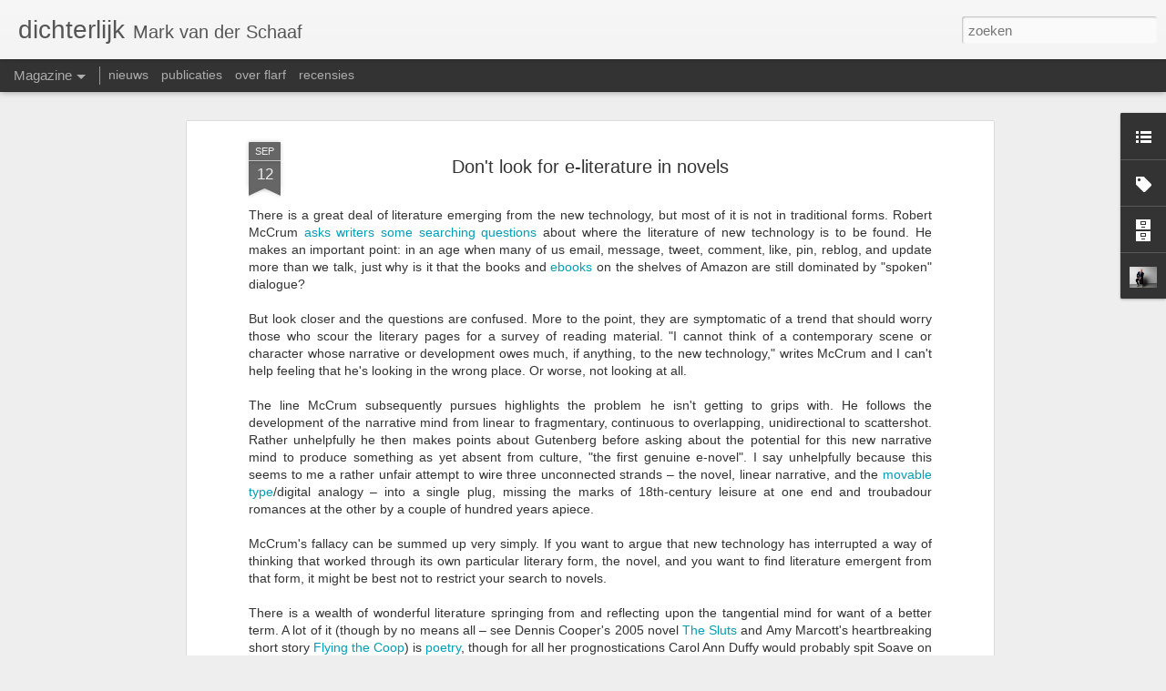

--- FILE ---
content_type: text/javascript; charset=UTF-8
request_url: https://dichterlijk.blogspot.com/?v=0&action=initial&widgetId=Profile1&responseType=js&xssi_token=AOuZoY7A03yy_ViFwrHWinVkoC__CKk-ag%3A1769898635075
body_size: 92
content:
try {
_WidgetManager._HandleControllerResult('Profile1', 'initial',{'title': 'Marks zaken', 'team': false, 'location': 'Amsterdam, Netherlands', 'showlocation': true, 'occupation': '', 'showoccupation': false, 'aboutme': '', 'showaboutme': false, 'displayname': '', 'profileLogo': '//www.blogger.com/img/logo-16.png', 'hasgoogleprofile': false, 'userUrl': 'https://www.blogger.com/profile/17742521675519498890', 'photo': {'url': '//blogger.googleusercontent.com/img/b/R29vZ2xl/AVvXsEgxPyUAcZn6HSybWjMugeHiihWps2wMuQAHQtQoWjKtbh3T7AaudtNmNnPnMFS8mJVJ8cNtOARuv3ZdLD-KLrgCqwws7eLYZ7dfNuRcLbHlso3fs1Vf3OJFtUm39MrXMXU/s220/Mark_10008.jpg', 'width': 80, 'height': 60, 'alt': 'Mijn foto'}, 'viewProfileMsg': 'Mijn volledige profiel tonen', 'isDisplayable': true});
} catch (e) {
  if (typeof log != 'undefined') {
    log('HandleControllerResult failed: ' + e);
  }
}


--- FILE ---
content_type: text/javascript; charset=UTF-8
request_url: https://dichterlijk.blogspot.com/?v=0&action=initial&widgetId=BlogArchive1&responseType=js&xssi_token=AOuZoY7A03yy_ViFwrHWinVkoC__CKk-ag%3A1769898635075
body_size: 434
content:
try {
_WidgetManager._HandleControllerResult('BlogArchive1', 'initial',{'data': [{'url': 'https://dichterlijk.blogspot.com/2013/12/', 'name': 'december', 'expclass': 'expanded', 'post-count': 1}, {'url': 'https://dichterlijk.blogspot.com/2013/10/', 'name': 'oktober', 'expclass': 'collapsed', 'post-count': 2}, {'url': 'https://dichterlijk.blogspot.com/2013/09/', 'name': 'september', 'expclass': 'collapsed', 'post-count': 6}, {'url': 'https://dichterlijk.blogspot.com/2013/08/', 'name': 'augustus', 'expclass': 'collapsed', 'post-count': 5}, {'url': 'https://dichterlijk.blogspot.com/2013/07/', 'name': 'juli', 'expclass': 'collapsed', 'post-count': 6}, {'url': 'https://dichterlijk.blogspot.com/2013/06/', 'name': 'juni', 'expclass': 'collapsed', 'post-count': 7}, {'url': 'https://dichterlijk.blogspot.com/2013/05/', 'name': 'mei', 'expclass': 'collapsed', 'post-count': 11}, {'url': 'https://dichterlijk.blogspot.com/2013/04/', 'name': 'april', 'expclass': 'collapsed', 'post-count': 16}, {'url': 'https://dichterlijk.blogspot.com/2013/03/', 'name': 'maart', 'expclass': 'collapsed', 'post-count': 21}, {'url': 'https://dichterlijk.blogspot.com/2013/02/', 'name': 'februari', 'expclass': 'collapsed', 'post-count': 18}, {'url': 'https://dichterlijk.blogspot.com/2013/01/', 'name': 'januari', 'expclass': 'collapsed', 'post-count': 15}, {'url': 'https://dichterlijk.blogspot.com/2012/12/', 'name': 'december', 'expclass': 'collapsed', 'post-count': 19}, {'url': 'https://dichterlijk.blogspot.com/2012/11/', 'name': 'november', 'expclass': 'collapsed', 'post-count': 24}, {'url': 'https://dichterlijk.blogspot.com/2012/10/', 'name': 'oktober', 'expclass': 'collapsed', 'post-count': 30}, {'url': 'https://dichterlijk.blogspot.com/2012/09/', 'name': 'september', 'expclass': 'collapsed', 'post-count': 28}, {'url': 'https://dichterlijk.blogspot.com/2012/08/', 'name': 'augustus', 'expclass': 'collapsed', 'post-count': 26}, {'url': 'https://dichterlijk.blogspot.com/2012/07/', 'name': 'juli', 'expclass': 'collapsed', 'post-count': 29}, {'url': 'https://dichterlijk.blogspot.com/2012/06/', 'name': 'juni', 'expclass': 'collapsed', 'post-count': 13}, {'url': 'https://dichterlijk.blogspot.com/2012/05/', 'name': 'mei', 'expclass': 'collapsed', 'post-count': 26}, {'url': 'https://dichterlijk.blogspot.com/2012/04/', 'name': 'april', 'expclass': 'collapsed', 'post-count': 30}, {'url': 'https://dichterlijk.blogspot.com/2012/03/', 'name': 'maart', 'expclass': 'collapsed', 'post-count': 31}, {'url': 'https://dichterlijk.blogspot.com/2012/02/', 'name': 'februari', 'expclass': 'collapsed', 'post-count': 23}, {'url': 'https://dichterlijk.blogspot.com/2012/01/', 'name': 'januari', 'expclass': 'collapsed', 'post-count': 17}, {'url': 'https://dichterlijk.blogspot.com/2011/12/', 'name': 'december', 'expclass': 'collapsed', 'post-count': 43}, {'url': 'https://dichterlijk.blogspot.com/2011/11/', 'name': 'november', 'expclass': 'collapsed', 'post-count': 22}, {'url': 'https://dichterlijk.blogspot.com/2011/10/', 'name': 'oktober', 'expclass': 'collapsed', 'post-count': 14}, {'url': 'https://dichterlijk.blogspot.com/2011/09/', 'name': 'september', 'expclass': 'collapsed', 'post-count': 5}, {'url': 'https://dichterlijk.blogspot.com/2011/08/', 'name': 'augustus', 'expclass': 'collapsed', 'post-count': 2}, {'url': 'https://dichterlijk.blogspot.com/2011/07/', 'name': 'juli', 'expclass': 'collapsed', 'post-count': 4}, {'url': 'https://dichterlijk.blogspot.com/2011/06/', 'name': 'juni', 'expclass': 'collapsed', 'post-count': 15}, {'url': 'https://dichterlijk.blogspot.com/2011/05/', 'name': 'mei', 'expclass': 'collapsed', 'post-count': 11}, {'url': 'https://dichterlijk.blogspot.com/2011/04/', 'name': 'april', 'expclass': 'collapsed', 'post-count': 19}, {'url': 'https://dichterlijk.blogspot.com/2011/03/', 'name': 'maart', 'expclass': 'collapsed', 'post-count': 26}, {'url': 'https://dichterlijk.blogspot.com/2011/02/', 'name': 'februari', 'expclass': 'collapsed', 'post-count': 30}, {'url': 'https://dichterlijk.blogspot.com/2011/01/', 'name': 'januari', 'expclass': 'collapsed', 'post-count': 18}, {'url': 'https://dichterlijk.blogspot.com/2010/12/', 'name': 'december', 'expclass': 'collapsed', 'post-count': 13}, {'url': 'https://dichterlijk.blogspot.com/2010/11/', 'name': 'november', 'expclass': 'collapsed', 'post-count': 9}, {'url': 'https://dichterlijk.blogspot.com/2010/10/', 'name': 'oktober', 'expclass': 'collapsed', 'post-count': 14}, {'url': 'https://dichterlijk.blogspot.com/2010/09/', 'name': 'september', 'expclass': 'collapsed', 'post-count': 19}, {'url': 'https://dichterlijk.blogspot.com/2010/08/', 'name': 'augustus', 'expclass': 'collapsed', 'post-count': 8}, {'url': 'https://dichterlijk.blogspot.com/2010/05/', 'name': 'mei', 'expclass': 'collapsed', 'post-count': 1}, {'url': 'https://dichterlijk.blogspot.com/2010/04/', 'name': 'april', 'expclass': 'collapsed', 'post-count': 1}, {'url': 'https://dichterlijk.blogspot.com/2010/03/', 'name': 'maart', 'expclass': 'collapsed', 'post-count': 2}, {'url': 'https://dichterlijk.blogspot.com/2010/02/', 'name': 'februari', 'expclass': 'collapsed', 'post-count': 3}, {'url': 'https://dichterlijk.blogspot.com/2010/01/', 'name': 'januari', 'expclass': 'collapsed', 'post-count': 4}, {'url': 'https://dichterlijk.blogspot.com/2009/12/', 'name': 'december', 'expclass': 'collapsed', 'post-count': 2}, {'url': 'https://dichterlijk.blogspot.com/2009/11/', 'name': 'november', 'expclass': 'collapsed', 'post-count': 3}, {'url': 'https://dichterlijk.blogspot.com/2009/10/', 'name': 'oktober', 'expclass': 'collapsed', 'post-count': 1}, {'url': 'https://dichterlijk.blogspot.com/2009/09/', 'name': 'september', 'expclass': 'collapsed', 'post-count': 4}, {'url': 'https://dichterlijk.blogspot.com/2009/08/', 'name': 'augustus', 'expclass': 'collapsed', 'post-count': 1}, {'url': 'https://dichterlijk.blogspot.com/2009/07/', 'name': 'juli', 'expclass': 'collapsed', 'post-count': 5}, {'url': 'https://dichterlijk.blogspot.com/2009/06/', 'name': 'juni', 'expclass': 'collapsed', 'post-count': 2}, {'url': 'https://dichterlijk.blogspot.com/2009/05/', 'name': 'mei', 'expclass': 'collapsed', 'post-count': 4}, {'url': 'https://dichterlijk.blogspot.com/2009/04/', 'name': 'april', 'expclass': 'collapsed', 'post-count': 8}, {'url': 'https://dichterlijk.blogspot.com/2009/03/', 'name': 'maart', 'expclass': 'collapsed', 'post-count': 7}, {'url': 'https://dichterlijk.blogspot.com/2009/02/', 'name': 'februari', 'expclass': 'collapsed', 'post-count': 3}, {'url': 'https://dichterlijk.blogspot.com/2009/01/', 'name': 'januari', 'expclass': 'collapsed', 'post-count': 5}, {'url': 'https://dichterlijk.blogspot.com/2008/12/', 'name': 'december', 'expclass': 'collapsed', 'post-count': 4}, {'url': 'https://dichterlijk.blogspot.com/2008/11/', 'name': 'november', 'expclass': 'collapsed', 'post-count': 6}, {'url': 'https://dichterlijk.blogspot.com/2008/10/', 'name': 'oktober', 'expclass': 'collapsed', 'post-count': 2}, {'url': 'https://dichterlijk.blogspot.com/2008/09/', 'name': 'september', 'expclass': 'collapsed', 'post-count': 6}, {'url': 'https://dichterlijk.blogspot.com/2008/08/', 'name': 'augustus', 'expclass': 'collapsed', 'post-count': 3}, {'url': 'https://dichterlijk.blogspot.com/2008/07/', 'name': 'juli', 'expclass': 'collapsed', 'post-count': 5}, {'url': 'https://dichterlijk.blogspot.com/2008/06/', 'name': 'juni', 'expclass': 'collapsed', 'post-count': 9}, {'url': 'https://dichterlijk.blogspot.com/2008/05/', 'name': 'mei', 'expclass': 'collapsed', 'post-count': 8}, {'url': 'https://dichterlijk.blogspot.com/2008/04/', 'name': 'april', 'expclass': 'collapsed', 'post-count': 11}, {'url': 'https://dichterlijk.blogspot.com/2008/03/', 'name': 'maart', 'expclass': 'collapsed', 'post-count': 14}, {'url': 'https://dichterlijk.blogspot.com/2008/02/', 'name': 'februari', 'expclass': 'collapsed', 'post-count': 10}, {'url': 'https://dichterlijk.blogspot.com/2008/01/', 'name': 'januari', 'expclass': 'collapsed', 'post-count': 3}, {'url': 'https://dichterlijk.blogspot.com/2007/12/', 'name': 'december', 'expclass': 'collapsed', 'post-count': 1}, {'url': 'https://dichterlijk.blogspot.com/2007/11/', 'name': 'november', 'expclass': 'collapsed', 'post-count': 1}, {'url': 'https://dichterlijk.blogspot.com/2007/10/', 'name': 'oktober', 'expclass': 'collapsed', 'post-count': 2}, {'url': 'https://dichterlijk.blogspot.com/2007/09/', 'name': 'september', 'expclass': 'collapsed', 'post-count': 3}, {'url': 'https://dichterlijk.blogspot.com/2007/07/', 'name': 'juli', 'expclass': 'collapsed', 'post-count': 3}, {'url': 'https://dichterlijk.blogspot.com/2007/06/', 'name': 'juni', 'expclass': 'collapsed', 'post-count': 1}, {'url': 'https://dichterlijk.blogspot.com/2007/04/', 'name': 'april', 'expclass': 'collapsed', 'post-count': 1}, {'url': 'https://dichterlijk.blogspot.com/2007/03/', 'name': 'maart', 'expclass': 'collapsed', 'post-count': 2}, {'url': 'https://dichterlijk.blogspot.com/2007/02/', 'name': 'februari', 'expclass': 'collapsed', 'post-count': 1}, {'url': 'https://dichterlijk.blogspot.com/2007/01/', 'name': 'januari', 'expclass': 'collapsed', 'post-count': 4}, {'url': 'https://dichterlijk.blogspot.com/2006/11/', 'name': 'november', 'expclass': 'collapsed', 'post-count': 1}, {'url': 'https://dichterlijk.blogspot.com/2006/10/', 'name': 'oktober', 'expclass': 'collapsed', 'post-count': 2}, {'url': 'https://dichterlijk.blogspot.com/2006/09/', 'name': 'september', 'expclass': 'collapsed', 'post-count': 2}, {'url': 'https://dichterlijk.blogspot.com/2006/07/', 'name': 'juli', 'expclass': 'collapsed', 'post-count': 2}, {'url': 'https://dichterlijk.blogspot.com/2006/06/', 'name': 'juni', 'expclass': 'collapsed', 'post-count': 6}], 'toggleopen': 'MONTHLY-1385852400000', 'style': 'MENU', 'title': 'Voorbij'});
} catch (e) {
  if (typeof log != 'undefined') {
    log('HandleControllerResult failed: ' + e);
  }
}


--- FILE ---
content_type: text/javascript; charset=UTF-8
request_url: https://dichterlijk.blogspot.com/?v=0&action=initial&widgetId=BlogArchive1&responseType=js&xssi_token=AOuZoY7A03yy_ViFwrHWinVkoC__CKk-ag%3A1769898635075
body_size: 430
content:
try {
_WidgetManager._HandleControllerResult('BlogArchive1', 'initial',{'data': [{'url': 'https://dichterlijk.blogspot.com/2013/12/', 'name': 'december', 'expclass': 'expanded', 'post-count': 1}, {'url': 'https://dichterlijk.blogspot.com/2013/10/', 'name': 'oktober', 'expclass': 'collapsed', 'post-count': 2}, {'url': 'https://dichterlijk.blogspot.com/2013/09/', 'name': 'september', 'expclass': 'collapsed', 'post-count': 6}, {'url': 'https://dichterlijk.blogspot.com/2013/08/', 'name': 'augustus', 'expclass': 'collapsed', 'post-count': 5}, {'url': 'https://dichterlijk.blogspot.com/2013/07/', 'name': 'juli', 'expclass': 'collapsed', 'post-count': 6}, {'url': 'https://dichterlijk.blogspot.com/2013/06/', 'name': 'juni', 'expclass': 'collapsed', 'post-count': 7}, {'url': 'https://dichterlijk.blogspot.com/2013/05/', 'name': 'mei', 'expclass': 'collapsed', 'post-count': 11}, {'url': 'https://dichterlijk.blogspot.com/2013/04/', 'name': 'april', 'expclass': 'collapsed', 'post-count': 16}, {'url': 'https://dichterlijk.blogspot.com/2013/03/', 'name': 'maart', 'expclass': 'collapsed', 'post-count': 21}, {'url': 'https://dichterlijk.blogspot.com/2013/02/', 'name': 'februari', 'expclass': 'collapsed', 'post-count': 18}, {'url': 'https://dichterlijk.blogspot.com/2013/01/', 'name': 'januari', 'expclass': 'collapsed', 'post-count': 15}, {'url': 'https://dichterlijk.blogspot.com/2012/12/', 'name': 'december', 'expclass': 'collapsed', 'post-count': 19}, {'url': 'https://dichterlijk.blogspot.com/2012/11/', 'name': 'november', 'expclass': 'collapsed', 'post-count': 24}, {'url': 'https://dichterlijk.blogspot.com/2012/10/', 'name': 'oktober', 'expclass': 'collapsed', 'post-count': 30}, {'url': 'https://dichterlijk.blogspot.com/2012/09/', 'name': 'september', 'expclass': 'collapsed', 'post-count': 28}, {'url': 'https://dichterlijk.blogspot.com/2012/08/', 'name': 'augustus', 'expclass': 'collapsed', 'post-count': 26}, {'url': 'https://dichterlijk.blogspot.com/2012/07/', 'name': 'juli', 'expclass': 'collapsed', 'post-count': 29}, {'url': 'https://dichterlijk.blogspot.com/2012/06/', 'name': 'juni', 'expclass': 'collapsed', 'post-count': 13}, {'url': 'https://dichterlijk.blogspot.com/2012/05/', 'name': 'mei', 'expclass': 'collapsed', 'post-count': 26}, {'url': 'https://dichterlijk.blogspot.com/2012/04/', 'name': 'april', 'expclass': 'collapsed', 'post-count': 30}, {'url': 'https://dichterlijk.blogspot.com/2012/03/', 'name': 'maart', 'expclass': 'collapsed', 'post-count': 31}, {'url': 'https://dichterlijk.blogspot.com/2012/02/', 'name': 'februari', 'expclass': 'collapsed', 'post-count': 23}, {'url': 'https://dichterlijk.blogspot.com/2012/01/', 'name': 'januari', 'expclass': 'collapsed', 'post-count': 17}, {'url': 'https://dichterlijk.blogspot.com/2011/12/', 'name': 'december', 'expclass': 'collapsed', 'post-count': 43}, {'url': 'https://dichterlijk.blogspot.com/2011/11/', 'name': 'november', 'expclass': 'collapsed', 'post-count': 22}, {'url': 'https://dichterlijk.blogspot.com/2011/10/', 'name': 'oktober', 'expclass': 'collapsed', 'post-count': 14}, {'url': 'https://dichterlijk.blogspot.com/2011/09/', 'name': 'september', 'expclass': 'collapsed', 'post-count': 5}, {'url': 'https://dichterlijk.blogspot.com/2011/08/', 'name': 'augustus', 'expclass': 'collapsed', 'post-count': 2}, {'url': 'https://dichterlijk.blogspot.com/2011/07/', 'name': 'juli', 'expclass': 'collapsed', 'post-count': 4}, {'url': 'https://dichterlijk.blogspot.com/2011/06/', 'name': 'juni', 'expclass': 'collapsed', 'post-count': 15}, {'url': 'https://dichterlijk.blogspot.com/2011/05/', 'name': 'mei', 'expclass': 'collapsed', 'post-count': 11}, {'url': 'https://dichterlijk.blogspot.com/2011/04/', 'name': 'april', 'expclass': 'collapsed', 'post-count': 19}, {'url': 'https://dichterlijk.blogspot.com/2011/03/', 'name': 'maart', 'expclass': 'collapsed', 'post-count': 26}, {'url': 'https://dichterlijk.blogspot.com/2011/02/', 'name': 'februari', 'expclass': 'collapsed', 'post-count': 30}, {'url': 'https://dichterlijk.blogspot.com/2011/01/', 'name': 'januari', 'expclass': 'collapsed', 'post-count': 18}, {'url': 'https://dichterlijk.blogspot.com/2010/12/', 'name': 'december', 'expclass': 'collapsed', 'post-count': 13}, {'url': 'https://dichterlijk.blogspot.com/2010/11/', 'name': 'november', 'expclass': 'collapsed', 'post-count': 9}, {'url': 'https://dichterlijk.blogspot.com/2010/10/', 'name': 'oktober', 'expclass': 'collapsed', 'post-count': 14}, {'url': 'https://dichterlijk.blogspot.com/2010/09/', 'name': 'september', 'expclass': 'collapsed', 'post-count': 19}, {'url': 'https://dichterlijk.blogspot.com/2010/08/', 'name': 'augustus', 'expclass': 'collapsed', 'post-count': 8}, {'url': 'https://dichterlijk.blogspot.com/2010/05/', 'name': 'mei', 'expclass': 'collapsed', 'post-count': 1}, {'url': 'https://dichterlijk.blogspot.com/2010/04/', 'name': 'april', 'expclass': 'collapsed', 'post-count': 1}, {'url': 'https://dichterlijk.blogspot.com/2010/03/', 'name': 'maart', 'expclass': 'collapsed', 'post-count': 2}, {'url': 'https://dichterlijk.blogspot.com/2010/02/', 'name': 'februari', 'expclass': 'collapsed', 'post-count': 3}, {'url': 'https://dichterlijk.blogspot.com/2010/01/', 'name': 'januari', 'expclass': 'collapsed', 'post-count': 4}, {'url': 'https://dichterlijk.blogspot.com/2009/12/', 'name': 'december', 'expclass': 'collapsed', 'post-count': 2}, {'url': 'https://dichterlijk.blogspot.com/2009/11/', 'name': 'november', 'expclass': 'collapsed', 'post-count': 3}, {'url': 'https://dichterlijk.blogspot.com/2009/10/', 'name': 'oktober', 'expclass': 'collapsed', 'post-count': 1}, {'url': 'https://dichterlijk.blogspot.com/2009/09/', 'name': 'september', 'expclass': 'collapsed', 'post-count': 4}, {'url': 'https://dichterlijk.blogspot.com/2009/08/', 'name': 'augustus', 'expclass': 'collapsed', 'post-count': 1}, {'url': 'https://dichterlijk.blogspot.com/2009/07/', 'name': 'juli', 'expclass': 'collapsed', 'post-count': 5}, {'url': 'https://dichterlijk.blogspot.com/2009/06/', 'name': 'juni', 'expclass': 'collapsed', 'post-count': 2}, {'url': 'https://dichterlijk.blogspot.com/2009/05/', 'name': 'mei', 'expclass': 'collapsed', 'post-count': 4}, {'url': 'https://dichterlijk.blogspot.com/2009/04/', 'name': 'april', 'expclass': 'collapsed', 'post-count': 8}, {'url': 'https://dichterlijk.blogspot.com/2009/03/', 'name': 'maart', 'expclass': 'collapsed', 'post-count': 7}, {'url': 'https://dichterlijk.blogspot.com/2009/02/', 'name': 'februari', 'expclass': 'collapsed', 'post-count': 3}, {'url': 'https://dichterlijk.blogspot.com/2009/01/', 'name': 'januari', 'expclass': 'collapsed', 'post-count': 5}, {'url': 'https://dichterlijk.blogspot.com/2008/12/', 'name': 'december', 'expclass': 'collapsed', 'post-count': 4}, {'url': 'https://dichterlijk.blogspot.com/2008/11/', 'name': 'november', 'expclass': 'collapsed', 'post-count': 6}, {'url': 'https://dichterlijk.blogspot.com/2008/10/', 'name': 'oktober', 'expclass': 'collapsed', 'post-count': 2}, {'url': 'https://dichterlijk.blogspot.com/2008/09/', 'name': 'september', 'expclass': 'collapsed', 'post-count': 6}, {'url': 'https://dichterlijk.blogspot.com/2008/08/', 'name': 'augustus', 'expclass': 'collapsed', 'post-count': 3}, {'url': 'https://dichterlijk.blogspot.com/2008/07/', 'name': 'juli', 'expclass': 'collapsed', 'post-count': 5}, {'url': 'https://dichterlijk.blogspot.com/2008/06/', 'name': 'juni', 'expclass': 'collapsed', 'post-count': 9}, {'url': 'https://dichterlijk.blogspot.com/2008/05/', 'name': 'mei', 'expclass': 'collapsed', 'post-count': 8}, {'url': 'https://dichterlijk.blogspot.com/2008/04/', 'name': 'april', 'expclass': 'collapsed', 'post-count': 11}, {'url': 'https://dichterlijk.blogspot.com/2008/03/', 'name': 'maart', 'expclass': 'collapsed', 'post-count': 14}, {'url': 'https://dichterlijk.blogspot.com/2008/02/', 'name': 'februari', 'expclass': 'collapsed', 'post-count': 10}, {'url': 'https://dichterlijk.blogspot.com/2008/01/', 'name': 'januari', 'expclass': 'collapsed', 'post-count': 3}, {'url': 'https://dichterlijk.blogspot.com/2007/12/', 'name': 'december', 'expclass': 'collapsed', 'post-count': 1}, {'url': 'https://dichterlijk.blogspot.com/2007/11/', 'name': 'november', 'expclass': 'collapsed', 'post-count': 1}, {'url': 'https://dichterlijk.blogspot.com/2007/10/', 'name': 'oktober', 'expclass': 'collapsed', 'post-count': 2}, {'url': 'https://dichterlijk.blogspot.com/2007/09/', 'name': 'september', 'expclass': 'collapsed', 'post-count': 3}, {'url': 'https://dichterlijk.blogspot.com/2007/07/', 'name': 'juli', 'expclass': 'collapsed', 'post-count': 3}, {'url': 'https://dichterlijk.blogspot.com/2007/06/', 'name': 'juni', 'expclass': 'collapsed', 'post-count': 1}, {'url': 'https://dichterlijk.blogspot.com/2007/04/', 'name': 'april', 'expclass': 'collapsed', 'post-count': 1}, {'url': 'https://dichterlijk.blogspot.com/2007/03/', 'name': 'maart', 'expclass': 'collapsed', 'post-count': 2}, {'url': 'https://dichterlijk.blogspot.com/2007/02/', 'name': 'februari', 'expclass': 'collapsed', 'post-count': 1}, {'url': 'https://dichterlijk.blogspot.com/2007/01/', 'name': 'januari', 'expclass': 'collapsed', 'post-count': 4}, {'url': 'https://dichterlijk.blogspot.com/2006/11/', 'name': 'november', 'expclass': 'collapsed', 'post-count': 1}, {'url': 'https://dichterlijk.blogspot.com/2006/10/', 'name': 'oktober', 'expclass': 'collapsed', 'post-count': 2}, {'url': 'https://dichterlijk.blogspot.com/2006/09/', 'name': 'september', 'expclass': 'collapsed', 'post-count': 2}, {'url': 'https://dichterlijk.blogspot.com/2006/07/', 'name': 'juli', 'expclass': 'collapsed', 'post-count': 2}, {'url': 'https://dichterlijk.blogspot.com/2006/06/', 'name': 'juni', 'expclass': 'collapsed', 'post-count': 6}], 'toggleopen': 'MONTHLY-1385852400000', 'style': 'MENU', 'title': 'Voorbij'});
} catch (e) {
  if (typeof log != 'undefined') {
    log('HandleControllerResult failed: ' + e);
  }
}


--- FILE ---
content_type: text/javascript; charset=UTF-8
request_url: https://dichterlijk.blogspot.com/?v=0&action=initial&widgetId=Label1&responseType=js&xssi_token=AOuZoY7A03yy_ViFwrHWinVkoC__CKk-ag%3A1769898635075
body_size: 4874
content:
try {
_WidgetManager._HandleControllerResult('Label1', 'initial',{'title': 'Labels', 'display': 'cloud', 'showFreqNumbers': false, 'labels': [{'name': 'Aaron Shurin', 'count': 1, 'cssSize': 1, 'url': 'https://dichterlijk.blogspot.com/search/label/Aaron%20Shurin'}, {'name': 'Adriaan Van Looy', 'count': 1, 'cssSize': 1, 'url': 'https://dichterlijk.blogspot.com/search/label/Adriaan%20Van%20Looy'}, {'name': 'Akim A.J. Willems', 'count': 1, 'cssSize': 1, 'url': 'https://dichterlijk.blogspot.com/search/label/Akim%20A.J.%20Willems'}, {'name': 'Albertina Soepboer', 'count': 1, 'cssSize': 1, 'url': 'https://dichterlijk.blogspot.com/search/label/Albertina%20Soepboer'}, {'name': 'Alexander Peters', 'count': 1, 'cssSize': 1, 'url': 'https://dichterlijk.blogspot.com/search/label/Alexander%20Peters'}, {'name': 'Allen Ginsberg', 'count': 1, 'cssSize': 1, 'url': 'https://dichterlijk.blogspot.com/search/label/Allen%20Ginsberg'}, {'name': 'Amir Sulaiman', 'count': 1, 'cssSize': 1, 'url': 'https://dichterlijk.blogspot.com/search/label/Amir%20Sulaiman'}, {'name': 'Andr\xe9 van der Veeke', 'count': 1, 'cssSize': 1, 'url': 'https://dichterlijk.blogspot.com/search/label/Andr%C3%A9%20van%20der%20Veeke'}, {'name': 'Andreas Maria Jacobs', 'count': 1, 'cssSize': 1, 'url': 'https://dichterlijk.blogspot.com/search/label/Andreas%20Maria%20Jacobs'}, {'name': 'Andy Marcelissen', 'count': 1, 'cssSize': 1, 'url': 'https://dichterlijk.blogspot.com/search/label/Andy%20Marcelissen'}, {'name': 'Angela Lanser', 'count': 1, 'cssSize': 1, 'url': 'https://dichterlijk.blogspot.com/search/label/Angela%20Lanser'}, {'name': 'Angelique Kersten', 'count': 1, 'cssSize': 1, 'url': 'https://dichterlijk.blogspot.com/search/label/Angelique%20Kersten'}, {'name': 'Anja Tomschitz', 'count': 1, 'cssSize': 1, 'url': 'https://dichterlijk.blogspot.com/search/label/Anja%20Tomschitz'}, {'name': 'Ank van Geffen-Faber', 'count': 1, 'cssSize': 1, 'url': 'https://dichterlijk.blogspot.com/search/label/Ank%20van%20Geffen-Faber'}, {'name': 'Ann Van Dessel', 'count': 2, 'cssSize': 2, 'url': 'https://dichterlijk.blogspot.com/search/label/Ann%20Van%20Dessel'}, {'name': 'Anna Enquist', 'count': 1, 'cssSize': 1, 'url': 'https://dichterlijk.blogspot.com/search/label/Anna%20Enquist'}, {'name': 'Anna van Cooten', 'count': 1, 'cssSize': 1, 'url': 'https://dichterlijk.blogspot.com/search/label/Anna%20van%20Cooten'}, {'name': 'Anne Vegter', 'count': 3, 'cssSize': 2, 'url': 'https://dichterlijk.blogspot.com/search/label/Anne%20Vegter'}, {'name': 'Ariana Reines', 'count': 1, 'cssSize': 1, 'url': 'https://dichterlijk.blogspot.com/search/label/Ariana%20Reines'}, {'name': 'Arie Boomsma', 'count': 3, 'cssSize': 2, 'url': 'https://dichterlijk.blogspot.com/search/label/Arie%20Boomsma'}, {'name': 'Arie Storm', 'count': 1, 'cssSize': 1, 'url': 'https://dichterlijk.blogspot.com/search/label/Arie%20Storm'}, {'name': 'Arjan Keene', 'count': 1, 'cssSize': 1, 'url': 'https://dichterlijk.blogspot.com/search/label/Arjan%20Keene'}, {'name': 'Arjen Duinker', 'count': 1, 'cssSize': 1, 'url': 'https://dichterlijk.blogspot.com/search/label/Arjen%20Duinker'}, {'name': 'Arthur Rimbaud', 'count': 1, 'cssSize': 1, 'url': 'https://dichterlijk.blogspot.com/search/label/Arthur%20Rimbaud'}, {'name': 'Astrid Lampe', 'count': 1, 'cssSize': 1, 'url': 'https://dichterlijk.blogspot.com/search/label/Astrid%20Lampe'}, {'name': 'Astrid van Pieterson', 'count': 2, 'cssSize': 2, 'url': 'https://dichterlijk.blogspot.com/search/label/Astrid%20van%20Pieterson'}, {'name': 'Baban Kirkuki', 'count': 1, 'cssSize': 1, 'url': 'https://dichterlijk.blogspot.com/search/label/Baban%20Kirkuki'}, {'name': 'Bart Moeyaert', 'count': 1, 'cssSize': 1, 'url': 'https://dichterlijk.blogspot.com/search/label/Bart%20Moeyaert'}, {'name': 'Bas Geeraets', 'count': 1, 'cssSize': 1, 'url': 'https://dichterlijk.blogspot.com/search/label/Bas%20Geeraets'}, {'name': 'Bas Geerts', 'count': 1, 'cssSize': 1, 'url': 'https://dichterlijk.blogspot.com/search/label/Bas%20Geerts'}, {'name': 'Ben Friedlander', 'count': 1, 'cssSize': 1, 'url': 'https://dichterlijk.blogspot.com/search/label/Ben%20Friedlander'}, {'name': 'Berna Roorda-Nefkens', 'count': 1, 'cssSize': 1, 'url': 'https://dichterlijk.blogspot.com/search/label/Berna%20Roorda-Nefkens'}, {'name': 'Bernard Dewulf', 'count': 1, 'cssSize': 1, 'url': 'https://dichterlijk.blogspot.com/search/label/Bernard%20Dewulf'}, {'name': 'Bernardo Ashetu', 'count': 1, 'cssSize': 1, 'url': 'https://dichterlijk.blogspot.com/search/label/Bernardo%20Ashetu'}, {'name': 'Bert Looper', 'count': 1, 'cssSize': 1, 'url': 'https://dichterlijk.blogspot.com/search/label/Bert%20Looper'}, {'name': 'Bianca Vermout', 'count': 1, 'cssSize': 1, 'url': 'https://dichterlijk.blogspot.com/search/label/Bianca%20Vermout'}, {'name': 'Billy Collines', 'count': 1, 'cssSize': 1, 'url': 'https://dichterlijk.blogspot.com/search/label/Billy%20Collines'}, {'name': 'Bob van Leeuwen', 'count': 1, 'cssSize': 1, 'url': 'https://dichterlijk.blogspot.com/search/label/Bob%20van%20Leeuwen'}, {'name': 'Borges', 'count': 1, 'cssSize': 1, 'url': 'https://dichterlijk.blogspot.com/search/label/Borges'}, {'name': 'Casper Markesteijn', 'count': 1, 'cssSize': 1, 'url': 'https://dichterlijk.blogspot.com/search/label/Casper%20Markesteijn'}, {'name': 'Cecile Van Camp', 'count': 1, 'cssSize': 1, 'url': 'https://dichterlijk.blogspot.com/search/label/Cecile%20Van%20Camp'}, {'name': 'Cees van Raak', 'count': 1, 'cssSize': 1, 'url': 'https://dichterlijk.blogspot.com/search/label/Cees%20van%20Raak'}, {'name': 'Cees van Weerden', 'count': 1, 'cssSize': 1, 'url': 'https://dichterlijk.blogspot.com/search/label/Cees%20van%20Weerden'}, {'name': 'Charles Ducal', 'count': 1, 'cssSize': 1, 'url': 'https://dichterlijk.blogspot.com/search/label/Charles%20Ducal'}, {'name': 'Chawwa Wijnberg', 'count': 1, 'cssSize': 1, 'url': 'https://dichterlijk.blogspot.com/search/label/Chawwa%20Wijnberg'}, {'name': 'Chr. J. van Geel', 'count': 1, 'cssSize': 1, 'url': 'https://dichterlijk.blogspot.com/search/label/Chr.%20J.%20van%20Geel'}, {'name': 'Chr\xe9tien Breukers', 'count': 2, 'cssSize': 2, 'url': 'https://dichterlijk.blogspot.com/search/label/Chr%C3%A9tien%20Breukers'}, {'name': 'Cornelis Putemmer', 'count': 1, 'cssSize': 1, 'url': 'https://dichterlijk.blogspot.com/search/label/Cornelis%20Putemmer'}, {'name': 'Daan Doesborgh', 'count': 1, 'cssSize': 1, 'url': 'https://dichterlijk.blogspot.com/search/label/Daan%20Doesborgh'}, {'name': 'Dan Cheloti', 'count': 1, 'cssSize': 1, 'url': 'https://dichterlijk.blogspot.com/search/label/Dan%20Cheloti'}, {'name': 'Dana Gioia', 'count': 1, 'cssSize': 1, 'url': 'https://dichterlijk.blogspot.com/search/label/Dana%20Gioia'}, {'name': 'Dani\xebl Vis', 'count': 1, 'cssSize': 1, 'url': 'https://dichterlijk.blogspot.com/search/label/Dani%C3%ABl%20Vis'}, {'name': 'David Shields', 'count': 1, 'cssSize': 1, 'url': 'https://dichterlijk.blogspot.com/search/label/David%20Shields'}, {'name': 'David Troch', 'count': 1, 'cssSize': 1, 'url': 'https://dichterlijk.blogspot.com/search/label/David%20Troch'}, {'name': 'De Meersman', 'count': 1, 'cssSize': 1, 'url': 'https://dichterlijk.blogspot.com/search/label/De%20Meersman'}, {'name': 'Dennis Gaens', 'count': 2, 'cssSize': 2, 'url': 'https://dichterlijk.blogspot.com/search/label/Dennis%20Gaens'}, {'name': 'Dick Schluter', 'count': 1, 'cssSize': 1, 'url': 'https://dichterlijk.blogspot.com/search/label/Dick%20Schluter'}, {'name': 'Diny van Oosturm', 'count': 1, 'cssSize': 1, 'url': 'https://dichterlijk.blogspot.com/search/label/Diny%20van%20Oosturm'}, {'name': 'Dirk van Asperen', 'count': 1, 'cssSize': 1, 'url': 'https://dichterlijk.blogspot.com/search/label/Dirk%20van%20Asperen'}, {'name': 'Dirkje Kuik', 'count': 1, 'cssSize': 1, 'url': 'https://dichterlijk.blogspot.com/search/label/Dirkje%20Kuik'}, {'name': 'dorpsdichter', 'count': 9, 'cssSize': 4, 'url': 'https://dichterlijk.blogspot.com/search/label/dorpsdichter'}, {'name': 'Durk van der Ploeg', 'count': 1, 'cssSize': 1, 'url': 'https://dichterlijk.blogspot.com/search/label/Durk%20van%20der%20Ploeg'}, {'name': 'Ed Bruinvis', 'count': 1, 'cssSize': 1, 'url': 'https://dichterlijk.blogspot.com/search/label/Ed%20Bruinvis'}, {'name': 'Edwin Fagel', 'count': 1, 'cssSize': 1, 'url': 'https://dichterlijk.blogspot.com/search/label/Edwin%20Fagel'}, {'name': 'Edwin Morgan', 'count': 1, 'cssSize': 1, 'url': 'https://dichterlijk.blogspot.com/search/label/Edwin%20Morgan'}, {'name': 'Ellen Deckwitz', 'count': 1, 'cssSize': 1, 'url': 'https://dichterlijk.blogspot.com/search/label/Ellen%20Deckwitz'}, {'name': 'Ellen van de Corput', 'count': 1, 'cssSize': 1, 'url': 'https://dichterlijk.blogspot.com/search/label/Ellen%20van%20de%20Corput'}, {'name': 'Eriek Verpale', 'count': 1, 'cssSize': 1, 'url': 'https://dichterlijk.blogspot.com/search/label/Eriek%20Verpale'}, {'name': 'Erik Lindner', 'count': 1, 'cssSize': 1, 'url': 'https://dichterlijk.blogspot.com/search/label/Erik%20Lindner'}, {'name': 'Escobar Galindo', 'count': 1, 'cssSize': 1, 'url': 'https://dichterlijk.blogspot.com/search/label/Escobar%20Galindo'}, {'name': 'Esther Jansma', 'count': 1, 'cssSize': 1, 'url': 'https://dichterlijk.blogspot.com/search/label/Esther%20Jansma'}, {'name': 'Esther Porcelijn', 'count': 1, 'cssSize': 1, 'url': 'https://dichterlijk.blogspot.com/search/label/Esther%20Porcelijn'}, {'name': 'Eva Maria Staal', 'count': 1, 'cssSize': 1, 'url': 'https://dichterlijk.blogspot.com/search/label/Eva%20Maria%20Staal'}, {'name': 'Eva Schaap', 'count': 1, 'cssSize': 1, 'url': 'https://dichterlijk.blogspot.com/search/label/Eva%20Schaap'}, {'name': 'Fernando Rielo', 'count': 1, 'cssSize': 1, 'url': 'https://dichterlijk.blogspot.com/search/label/Fernando%20Rielo'}, {'name': 'flarf', 'count': 29, 'cssSize': 5, 'url': 'https://dichterlijk.blogspot.com/search/label/flarf'}, {'name': 'Francien Petiet', 'count': 1, 'cssSize': 1, 'url': 'https://dichterlijk.blogspot.com/search/label/Francien%20Petiet'}, {'name': 'Frank de Vos', 'count': 1, 'cssSize': 1, 'url': 'https://dichterlijk.blogspot.com/search/label/Frank%20de%20Vos'}, {'name': 'Frank Keizer', 'count': 1, 'cssSize': 1, 'url': 'https://dichterlijk.blogspot.com/search/label/Frank%20Keizer'}, {'name': 'Frank Koenegracht', 'count': 1, 'cssSize': 1, 'url': 'https://dichterlijk.blogspot.com/search/label/Frank%20Koenegracht'}, {'name': 'Frank van Pamelen', 'count': 2, 'cssSize': 2, 'url': 'https://dichterlijk.blogspot.com/search/label/Frank%20van%20Pamelen'}, {'name': 'Friedrich H\xf6lderlin', 'count': 1, 'cssSize': 1, 'url': 'https://dichterlijk.blogspot.com/search/label/Friedrich%20H%C3%B6lderlin'}, {'name': 'Gaby Desmyter', 'count': 1, 'cssSize': 1, 'url': 'https://dichterlijk.blogspot.com/search/label/Gaby%20Desmyter'}, {'name': 'Geert Zomer', 'count': 2, 'cssSize': 2, 'url': 'https://dichterlijk.blogspot.com/search/label/Geert%20Zomer'}, {'name': 'Gerard Geul', 'count': 1, 'cssSize': 1, 'url': 'https://dichterlijk.blogspot.com/search/label/Gerard%20Geul'}, {'name': 'Gerard Reve', 'count': 1, 'cssSize': 1, 'url': 'https://dichterlijk.blogspot.com/search/label/Gerard%20Reve'}, {'name': 'Gert Vlok Nel', 'count': 1, 'cssSize': 1, 'url': 'https://dichterlijk.blogspot.com/search/label/Gert%20Vlok%20Nel'}, {'name': 'Gretel Petit', 'count': 1, 'cssSize': 1, 'url': 'https://dichterlijk.blogspot.com/search/label/Gretel%20Petit'}, {'name': 'Groenenboom', 'count': 1, 'cssSize': 1, 'url': 'https://dichterlijk.blogspot.com/search/label/Groenenboom'}, {'name': 'Guido Gezelle', 'count': 1, 'cssSize': 1, 'url': 'https://dichterlijk.blogspot.com/search/label/Guido%20Gezelle'}, {'name': 'Guido Lauwaert', 'count': 1, 'cssSize': 1, 'url': 'https://dichterlijk.blogspot.com/search/label/Guido%20Lauwaert'}, {'name': 'G\xfcnter Grass', 'count': 1, 'cssSize': 1, 'url': 'https://dichterlijk.blogspot.com/search/label/G%C3%BCnter%20Grass'}, {'name': 'Guus Middag', 'count': 1, 'cssSize': 1, 'url': 'https://dichterlijk.blogspot.com/search/label/Guus%20Middag'}, {'name': 'H.H. ter Balkt', 'count': 1, 'cssSize': 1, 'url': 'https://dichterlijk.blogspot.com/search/label/H.H.%20ter%20Balkt'}, {'name': 'Hagar Peeters', 'count': 1, 'cssSize': 1, 'url': 'https://dichterlijk.blogspot.com/search/label/Hagar%20Peeters'}, {'name': 'Han van der Vegt', 'count': 2, 'cssSize': 2, 'url': 'https://dichterlijk.blogspot.com/search/label/Han%20van%20der%20Vegt'}, {'name': 'Hannah Binsbergen', 'count': 1, 'cssSize': 1, 'url': 'https://dichterlijk.blogspot.com/search/label/Hannah%20Binsbergen'}, {'name': 'Hanneke van Eijken', 'count': 1, 'cssSize': 1, 'url': 'https://dichterlijk.blogspot.com/search/label/Hanneke%20van%20Eijken'}, {'name': 'Hans Killian', 'count': 1, 'cssSize': 1, 'url': 'https://dichterlijk.blogspot.com/search/label/Hans%20Killian'}, {'name': 'Hans Tentije', 'count': 1, 'cssSize': 1, 'url': 'https://dichterlijk.blogspot.com/search/label/Hans%20Tentije'}, {'name': 'Hanz Mirck', 'count': 1, 'cssSize': 1, 'url': 'https://dichterlijk.blogspot.com/search/label/Hanz%20Mirck'}, {'name': 'Heleen Bosma', 'count': 1, 'cssSize': 1, 'url': 'https://dichterlijk.blogspot.com/search/label/Heleen%20Bosma'}, {'name': 'H\xe9l\xe8ne Gelens', 'count': 1, 'cssSize': 1, 'url': 'https://dichterlijk.blogspot.com/search/label/H%C3%A9l%C3%A8ne%20Gelens'}, {'name': 'Hendrik-Jan de Wit', 'count': 1, 'cssSize': 1, 'url': 'https://dichterlijk.blogspot.com/search/label/Hendrik-Jan%20de%20Wit'}, {'name': 'Henk Kuiper', 'count': 1, 'cssSize': 1, 'url': 'https://dichterlijk.blogspot.com/search/label/Henk%20Kuiper'}, {'name': 'Henri Plevoets', 'count': 1, 'cssSize': 1, 'url': 'https://dichterlijk.blogspot.com/search/label/Henri%20Plevoets'}, {'name': 'Herman de Coninck', 'count': 2, 'cssSize': 2, 'url': 'https://dichterlijk.blogspot.com/search/label/Herman%20de%20Coninck'}, {'name': 'Herta M\xfcller', 'count': 1, 'cssSize': 1, 'url': 'https://dichterlijk.blogspot.com/search/label/Herta%20M%C3%BCller'}, {'name': 'Huffington Post', 'count': 1, 'cssSize': 1, 'url': 'https://dichterlijk.blogspot.com/search/label/Huffington%20Post'}, {'name': 'Hugo Claus', 'count': 1, 'cssSize': 1, 'url': 'https://dichterlijk.blogspot.com/search/label/Hugo%20Claus'}, {'name': 'Hulya Celik', 'count': 1, 'cssSize': 1, 'url': 'https://dichterlijk.blogspot.com/search/label/Hulya%20Celik'}, {'name': 'Huub Oosterhuis', 'count': 1, 'cssSize': 1, 'url': 'https://dichterlijk.blogspot.com/search/label/Huub%20Oosterhuis'}, {'name': 'Ida Gerhardt', 'count': 1, 'cssSize': 1, 'url': 'https://dichterlijk.blogspot.com/search/label/Ida%20Gerhardt'}, {'name': 'Ilona Zelena', 'count': 1, 'cssSize': 1, 'url': 'https://dichterlijk.blogspot.com/search/label/Ilona%20Zelena'}, {'name': 'Ineke Siegers', 'count': 1, 'cssSize': 1, 'url': 'https://dichterlijk.blogspot.com/search/label/Ineke%20Siegers'}, {'name': 'Inge Braeckman', 'count': 1, 'cssSize': 1, 'url': 'https://dichterlijk.blogspot.com/search/label/Inge%20Braeckman'}, {'name': 'Iris Brunia', 'count': 1, 'cssSize': 1, 'url': 'https://dichterlijk.blogspot.com/search/label/Iris%20Brunia'}, {'name': 'Irma Ooijevaar', 'count': 1, 'cssSize': 1, 'url': 'https://dichterlijk.blogspot.com/search/label/Irma%20Ooijevaar'}, {'name': 'Ivo Van Strijtem', 'count': 2, 'cssSize': 2, 'url': 'https://dichterlijk.blogspot.com/search/label/Ivo%20Van%20Strijtem'}, {'name': 'J.R. Carpenter', 'count': 1, 'cssSize': 1, 'url': 'https://dichterlijk.blogspot.com/search/label/J.R.%20Carpenter'}, {'name': 'Jaap Blonk', 'count': 1, 'cssSize': 1, 'url': 'https://dichterlijk.blogspot.com/search/label/Jaap%20Blonk'}, {'name': 'Jaap Boots', 'count': 1, 'cssSize': 1, 'url': 'https://dichterlijk.blogspot.com/search/label/Jaap%20Boots'}, {'name': 'Jabik Veenbaas', 'count': 1, 'cssSize': 1, 'url': 'https://dichterlijk.blogspot.com/search/label/Jabik%20Veenbaas'}, {'name': 'Jacco Benjamins', 'count': 1, 'cssSize': 1, 'url': 'https://dichterlijk.blogspot.com/search/label/Jacco%20Benjamins'}, {'name': 'Jacoline de Heer', 'count': 1, 'cssSize': 1, 'url': 'https://dichterlijk.blogspot.com/search/label/Jacoline%20de%20Heer'}, {'name': 'Jan Cunen', 'count': 1, 'cssSize': 1, 'url': 'https://dichterlijk.blogspot.com/search/label/Jan%20Cunen'}, {'name': 'Jan de Jong', 'count': 1, 'cssSize': 1, 'url': 'https://dichterlijk.blogspot.com/search/label/Jan%20de%20Jong'}, {'name': 'Jan Glas', 'count': 1, 'cssSize': 1, 'url': 'https://dichterlijk.blogspot.com/search/label/Jan%20Glas'}, {'name': 'Jan Jacob Slauerhoff', 'count': 1, 'cssSize': 1, 'url': 'https://dichterlijk.blogspot.com/search/label/Jan%20Jacob%20Slauerhoff'}, {'name': 'Jan Lauwereyns', 'count': 1, 'cssSize': 1, 'url': 'https://dichterlijk.blogspot.com/search/label/Jan%20Lauwereyns'}, {'name': 'Jan Lindenhovius', 'count': 1, 'cssSize': 1, 'url': 'https://dichterlijk.blogspot.com/search/label/Jan%20Lindenhovius'}, {'name': 'Jan van der Waal', 'count': 1, 'cssSize': 1, 'url': 'https://dichterlijk.blogspot.com/search/label/Jan%20van%20der%20Waal'}, {'name': 'Jan Wolkers', 'count': 1, 'cssSize': 1, 'url': 'https://dichterlijk.blogspot.com/search/label/Jan%20Wolkers'}, {'name': 'Janine Jongsma', 'count': 2, 'cssSize': 2, 'url': 'https://dichterlijk.blogspot.com/search/label/Janine%20Jongsma'}, {'name': 'Jannah Loontjens', 'count': 1, 'cssSize': 1, 'url': 'https://dichterlijk.blogspot.com/search/label/Jannah%20Loontjens'}, {'name': 'Jantje Bosch', 'count': 1, 'cssSize': 1, 'url': 'https://dichterlijk.blogspot.com/search/label/Jantje%20Bosch'}, {'name': 'Jason Hautala', 'count': 1, 'cssSize': 1, 'url': 'https://dichterlijk.blogspot.com/search/label/Jason%20Hautala'}, {'name': 'Jean Pierre Rawie', 'count': 1, 'cssSize': 1, 'url': 'https://dichterlijk.blogspot.com/search/label/Jean%20Pierre%20Rawie'}, {'name': 'Jee Kast', 'count': 1, 'cssSize': 1, 'url': 'https://dichterlijk.blogspot.com/search/label/Jee%20Kast'}, {'name': 'Jeroen Bakker', 'count': 1, 'cssSize': 1, 'url': 'https://dichterlijk.blogspot.com/search/label/Jeroen%20Bakker'}, {'name': 'Jeroen Bos', 'count': 1, 'cssSize': 1, 'url': 'https://dichterlijk.blogspot.com/search/label/Jeroen%20Bos'}, {'name': 'Jirka Claessens', 'count': 1, 'cssSize': 1, 'url': 'https://dichterlijk.blogspot.com/search/label/Jirka%20Claessens'}, {'name': 'Johan Borghys', 'count': 1, 'cssSize': 1, 'url': 'https://dichterlijk.blogspot.com/search/label/Johan%20Borghys'}, {'name': 'Johan Roos', 'count': 1, 'cssSize': 1, 'url': 'https://dichterlijk.blogspot.com/search/label/Johan%20Roos'}, {'name': 'Johan Veenstra', 'count': 1, 'cssSize': 1, 'url': 'https://dichterlijk.blogspot.com/search/label/Johan%20Veenstra'}, {'name': 'John Ashberry', 'count': 1, 'cssSize': 1, 'url': 'https://dichterlijk.blogspot.com/search/label/John%20Ashberry'}, {'name': 'John Leefmans', 'count': 1, 'cssSize': 1, 'url': 'https://dichterlijk.blogspot.com/search/label/John%20Leefmans'}, {'name': 'John Tromp', 'count': 1, 'cssSize': 1, 'url': 'https://dichterlijk.blogspot.com/search/label/John%20Tromp'}, {'name': 'Joke Daems', 'count': 1, 'cssSize': 1, 'url': 'https://dichterlijk.blogspot.com/search/label/Joke%20Daems'}, {'name': 'Joke van Leeuwen', 'count': 2, 'cssSize': 2, 'url': 'https://dichterlijk.blogspot.com/search/label/Joke%20van%20Leeuwen'}, {'name': 'Joop Romijn', 'count': 1, 'cssSize': 1, 'url': 'https://dichterlijk.blogspot.com/search/label/Joop%20Romijn'}, {'name': 'Joost Stockx', 'count': 1, 'cssSize': 1, 'url': 'https://dichterlijk.blogspot.com/search/label/Joost%20Stockx'}, {'name': 'Joris Miedema', 'count': 1, 'cssSize': 1, 'url': 'https://dichterlijk.blogspot.com/search/label/Joris%20Miedema'}, {'name': 'Jozef Deleu', 'count': 3, 'cssSize': 2, 'url': 'https://dichterlijk.blogspot.com/search/label/Jozef%20Deleu'}, {'name': 'Judy Brown', 'count': 1, 'cssSize': 1, 'url': 'https://dichterlijk.blogspot.com/search/label/Judy%20Brown'}, {'name': 'Juli\xebn Holtrigter', 'count': 1, 'cssSize': 1, 'url': 'https://dichterlijk.blogspot.com/search/label/Juli%C3%ABn%20Holtrigter'}, {'name': 'J\xfcrgen Smit', 'count': 2, 'cssSize': 2, 'url': 'https://dichterlijk.blogspot.com/search/label/J%C3%BCrgen%20Smit'}, {'name': 'K. Silem Mohammad', 'count': 1, 'cssSize': 1, 'url': 'https://dichterlijk.blogspot.com/search/label/K.%20Silem%20Mohammad'}, {'name': 'Kaat Vandermarliere', 'count': 1, 'cssSize': 1, 'url': 'https://dichterlijk.blogspot.com/search/label/Kaat%20Vandermarliere'}, {'name': 'Kader Abdolah', 'count': 1, 'cssSize': 1, 'url': 'https://dichterlijk.blogspot.com/search/label/Kader%20Abdolah'}, {'name': 'Kenneth Goldsmith', 'count': 2, 'cssSize': 2, 'url': 'https://dichterlijk.blogspot.com/search/label/Kenneth%20Goldsmith'}, {'name': 'Koen Stassijns', 'count': 1, 'cssSize': 1, 'url': 'https://dichterlijk.blogspot.com/search/label/Koen%20Stassijns'}, {'name': 'Koen Van Nevel', 'count': 1, 'cssSize': 1, 'url': 'https://dichterlijk.blogspot.com/search/label/Koen%20Van%20Nevel'}, {'name': 'Koenraad Goudeseune', 'count': 1, 'cssSize': 1, 'url': 'https://dichterlijk.blogspot.com/search/label/Koenraad%20Goudeseune'}, {'name': 'Koos Hagen', 'count': 1, 'cssSize': 1, 'url': 'https://dichterlijk.blogspot.com/search/label/Koos%20Hagen'}, {'name': 'Lambert Schomaker', 'count': 1, 'cssSize': 1, 'url': 'https://dichterlijk.blogspot.com/search/label/Lambert%20Schomaker'}, {'name': 'Laura Mullen', 'count': 1, 'cssSize': 1, 'url': 'https://dichterlijk.blogspot.com/search/label/Laura%20Mullen'}, {'name': 'Laurens van der Zee', 'count': 2, 'cssSize': 2, 'url': 'https://dichterlijk.blogspot.com/search/label/Laurens%20van%20der%20Zee'}, {'name': 'Lenze Bouwers', 'count': 1, 'cssSize': 1, 'url': 'https://dichterlijk.blogspot.com/search/label/Lenze%20Bouwers'}, {'name': 'Leo Vroman', 'count': 1, 'cssSize': 1, 'url': 'https://dichterlijk.blogspot.com/search/label/Leo%20Vroman'}, {'name': 'Lieke Marsman', 'count': 3, 'cssSize': 2, 'url': 'https://dichterlijk.blogspot.com/search/label/Lieke%20Marsman'}, {'name': 'Lies Van Gasse', 'count': 2, 'cssSize': 2, 'url': 'https://dichterlijk.blogspot.com/search/label/Lies%20Van%20Gasse'}, {'name': 'Lotte Dodion', 'count': 1, 'cssSize': 1, 'url': 'https://dichterlijk.blogspot.com/search/label/Lotte%20Dodion'}, {'name': 'Lucebert', 'count': 1, 'cssSize': 1, 'url': 'https://dichterlijk.blogspot.com/search/label/Lucebert'}, {'name': 'Lut De Block', 'count': 1, 'cssSize': 1, 'url': 'https://dichterlijk.blogspot.com/search/label/Lut%20De%20Block'}, {'name': 'Luuk Gruwez', 'count': 1, 'cssSize': 1, 'url': 'https://dichterlijk.blogspot.com/search/label/Luuk%20Gruwez'}, {'name': 'Maarten Doorman', 'count': 1, 'cssSize': 1, 'url': 'https://dichterlijk.blogspot.com/search/label/Maarten%20Doorman'}, {'name': 'Maarten Inghels', 'count': 1, 'cssSize': 1, 'url': 'https://dichterlijk.blogspot.com/search/label/Maarten%20Inghels'}, {'name': 'Maarten van den Berg', 'count': 2, 'cssSize': 2, 'url': 'https://dichterlijk.blogspot.com/search/label/Maarten%20van%20den%20Berg'}, {'name': 'Magrieta van Laar', 'count': 1, 'cssSize': 1, 'url': 'https://dichterlijk.blogspot.com/search/label/Magrieta%20van%20Laar'}, {'name': 'Marc Tritsmans', 'count': 1, 'cssSize': 1, 'url': 'https://dichterlijk.blogspot.com/search/label/Marc%20Tritsmans'}, {'name': 'Marc van Biezen', 'count': 1, 'cssSize': 1, 'url': 'https://dichterlijk.blogspot.com/search/label/Marc%20van%20Biezen'}, {'name': 'Marcel M\xf6ring', 'count': 1, 'cssSize': 1, 'url': 'https://dichterlijk.blogspot.com/search/label/Marcel%20M%C3%B6ring'}, {'name': 'Marcel Pira', 'count': 1, 'cssSize': 1, 'url': 'https://dichterlijk.blogspot.com/search/label/Marcel%20Pira'}, {'name': 'Marcel Vaandrager', 'count': 3, 'cssSize': 2, 'url': 'https://dichterlijk.blogspot.com/search/label/Marcel%20Vaandrager'}, {'name': 'Marga Kool', 'count': 1, 'cssSize': 1, 'url': 'https://dichterlijk.blogspot.com/search/label/Marga%20Kool'}, {'name': 'Maria Barnas', 'count': 1, 'cssSize': 1, 'url': 'https://dichterlijk.blogspot.com/search/label/Maria%20Barnas'}, {'name': 'Maria van Daalen', 'count': 1, 'cssSize': 1, 'url': 'https://dichterlijk.blogspot.com/search/label/Maria%20van%20Daalen'}, {'name': 'Maria Vasalis', 'count': 1, 'cssSize': 1, 'url': 'https://dichterlijk.blogspot.com/search/label/Maria%20Vasalis'}, {'name': 'Marie Follebout', 'count': 1, 'cssSize': 1, 'url': 'https://dichterlijk.blogspot.com/search/label/Marie%20Follebout'}, {'name': 'Marieke van Leeuwen', 'count': 1, 'cssSize': 1, 'url': 'https://dichterlijk.blogspot.com/search/label/Marieke%20van%20Leeuwen'}, {'name': 'Marijke Boon', 'count': 1, 'cssSize': 1, 'url': 'https://dichterlijk.blogspot.com/search/label/Marijke%20Boon'}, {'name': 'Marijke van Hooff', 'count': 1, 'cssSize': 1, 'url': 'https://dichterlijk.blogspot.com/search/label/Marijke%20van%20Hooff'}, {'name': 'Marjoleine de Vos', 'count': 1, 'cssSize': 1, 'url': 'https://dichterlijk.blogspot.com/search/label/Marjoleine%20de%20Vos'}, {'name': 'Mark Boninsegna', 'count': 1, 'cssSize': 1, 'url': 'https://dichterlijk.blogspot.com/search/label/Mark%20Boninsegna'}, {'name': 'Mark van der Schaaf', 'count': 10, 'cssSize': 4, 'url': 'https://dichterlijk.blogspot.com/search/label/Mark%20van%20der%20Schaaf'}, {'name': 'Mark Verver', 'count': 1, 'cssSize': 1, 'url': 'https://dichterlijk.blogspot.com/search/label/Mark%20Verver'}, {'name': 'Martijn Min', 'count': 1, 'cssSize': 1, 'url': 'https://dichterlijk.blogspot.com/search/label/Martijn%20Min'}, {'name': 'Martin Carrette', 'count': 2, 'cssSize': 2, 'url': 'https://dichterlijk.blogspot.com/search/label/Martin%20Carrette'}, {'name': 'Maud Vanhauwaert', 'count': 1, 'cssSize': 1, 'url': 'https://dichterlijk.blogspot.com/search/label/Maud%20Vanhauwaert'}, {'name': 'Maurice Carteus', 'count': 1, 'cssSize': 1, 'url': 'https://dichterlijk.blogspot.com/search/label/Maurice%20Carteus'}, {'name': 'Mauro Pawlowski', 'count': 1, 'cssSize': 1, 'url': 'https://dichterlijk.blogspot.com/search/label/Mauro%20Pawlowski'}, {'name': 'Max Greyson', 'count': 1, 'cssSize': 1, 'url': 'https://dichterlijk.blogspot.com/search/label/Max%20Greyson'}, {'name': 'Menno Wigman', 'count': 3, 'cssSize': 2, 'url': 'https://dichterlijk.blogspot.com/search/label/Menno%20Wigman'}, {'name': 'Micha\xebl Vandebril', 'count': 2, 'cssSize': 2, 'url': 'https://dichterlijk.blogspot.com/search/label/Micha%C3%ABl%20Vandebril'}, {'name': 'Michiel de Jong', 'count': 1, 'cssSize': 1, 'url': 'https://dichterlijk.blogspot.com/search/label/Michiel%20de%20Jong'}, {'name': 'Miek Zwamborn', 'count': 1, 'cssSize': 1, 'url': 'https://dichterlijk.blogspot.com/search/label/Miek%20Zwamborn'}, {'name': 'Mieke Braamse', 'count': 1, 'cssSize': 1, 'url': 'https://dichterlijk.blogspot.com/search/label/Mieke%20Braamse'}, {'name': 'Miriam Rasch', 'count': 1, 'cssSize': 1, 'url': 'https://dichterlijk.blogspot.com/search/label/Miriam%20Rasch'}, {'name': 'Mirjam Bros', 'count': 1, 'cssSize': 1, 'url': 'https://dichterlijk.blogspot.com/search/label/Mirjam%20Bros'}, {'name': 'Mohammad', 'count': 1, 'cssSize': 1, 'url': 'https://dichterlijk.blogspot.com/search/label/Mohammad'}, {'name': 'Mustafa Stitou', 'count': 1, 'cssSize': 1, 'url': 'https://dichterlijk.blogspot.com/search/label/Mustafa%20Stitou'}, {'name': 'Nada Gordon', 'count': 1, 'cssSize': 1, 'url': 'https://dichterlijk.blogspot.com/search/label/Nada%20Gordon'}, {'name': 'Nanne Nauta', 'count': 3, 'cssSize': 2, 'url': 'https://dichterlijk.blogspot.com/search/label/Nanne%20Nauta'}, {'name': 'Nicanor Parra', 'count': 1, 'cssSize': 1, 'url': 'https://dichterlijk.blogspot.com/search/label/Nicanor%20Parra'}, {'name': 'Nolten-Laan', 'count': 1, 'cssSize': 1, 'url': 'https://dichterlijk.blogspot.com/search/label/Nolten-Laan'}, {'name': 'Obe Postma', 'count': 1, 'cssSize': 1, 'url': 'https://dichterlijk.blogspot.com/search/label/Obe%20Postma'}, {'name': 'P.C. Hooft', 'count': 1, 'cssSize': 1, 'url': 'https://dichterlijk.blogspot.com/search/label/P.C.%20Hooft'}, {'name': 'Patrick Bakkenes', 'count': 1, 'cssSize': 1, 'url': 'https://dichterlijk.blogspot.com/search/label/Patrick%20Bakkenes'}, {'name': 'Patrick Lane', 'count': 1, 'cssSize': 1, 'url': 'https://dichterlijk.blogspot.com/search/label/Patrick%20Lane'}, {'name': 'Patty Scholten', 'count': 2, 'cssSize': 2, 'url': 'https://dichterlijk.blogspot.com/search/label/Patty%20Scholten'}, {'name': 'Pauline Pisa', 'count': 1, 'cssSize': 1, 'url': 'https://dichterlijk.blogspot.com/search/label/Pauline%20Pisa'}, {'name': 'Peter Ghyssaerts', 'count': 1, 'cssSize': 1, 'url': 'https://dichterlijk.blogspot.com/search/label/Peter%20Ghyssaerts'}, {'name': 'Peter Holvoet-Hansen', 'count': 2, 'cssSize': 2, 'url': 'https://dichterlijk.blogspot.com/search/label/Peter%20Holvoet-Hansen'}, {'name': 'Peter M. van der Linden', 'count': 1, 'cssSize': 1, 'url': 'https://dichterlijk.blogspot.com/search/label/Peter%20M.%20van%20der%20Linden'}, {'name': 'Peter Weusthof', 'count': 1, 'cssSize': 1, 'url': 'https://dichterlijk.blogspot.com/search/label/Peter%20Weusthof'}, {'name': 'Philip Larkin', 'count': 1, 'cssSize': 1, 'url': 'https://dichterlijk.blogspot.com/search/label/Philip%20Larkin'}, {'name': 'Philip Levine', 'count': 1, 'cssSize': 1, 'url': 'https://dichterlijk.blogspot.com/search/label/Philip%20Levine'}, {'name': 'Pierre Lauffer', 'count': 1, 'cssSize': 1, 'url': 'https://dichterlijk.blogspot.com/search/label/Pierre%20Lauffer'}, {'name': 'Piet van den Boom', 'count': 1, 'cssSize': 1, 'url': 'https://dichterlijk.blogspot.com/search/label/Piet%20van%20den%20Boom'}, {'name': 'Pieter Boskma', 'count': 2, 'cssSize': 2, 'url': 'https://dichterlijk.blogspot.com/search/label/Pieter%20Boskma'}, {'name': 'Pieter Duivenvoorden', 'count': 1, 'cssSize': 1, 'url': 'https://dichterlijk.blogspot.com/search/label/Pieter%20Duivenvoorden'}, {'name': 'Pieter-Jos van Kampen', 'count': 1, 'cssSize': 1, 'url': 'https://dichterlijk.blogspot.com/search/label/Pieter-Jos%20van%20Kampen'}, {'name': 'Pineaux', 'count': 1, 'cssSize': 1, 'url': 'https://dichterlijk.blogspot.com/search/label/Pineaux'}, {'name': 'Porcelijn', 'count': 1, 'cssSize': 1, 'url': 'https://dichterlijk.blogspot.com/search/label/Porcelijn'}, {'name': 'Quincy Gario', 'count': 1, 'cssSize': 1, 'url': 'https://dichterlijk.blogspot.com/search/label/Quincy%20Gario'}, {'name': 'Ramsey Nasr', 'count': 4, 'cssSize': 3, 'url': 'https://dichterlijk.blogspot.com/search/label/Ramsey%20Nasr'}, {'name': 'Reinhilde Vermeulen', 'count': 1, 'cssSize': 1, 'url': 'https://dichterlijk.blogspot.com/search/label/Reinhilde%20Vermeulen'}, {'name': 'Reinier de Rooie', 'count': 1, 'cssSize': 1, 'url': 'https://dichterlijk.blogspot.com/search/label/Reinier%20de%20Rooie'}, {'name': 'Renee Turner', 'count': 1, 'cssSize': 1, 'url': 'https://dichterlijk.blogspot.com/search/label/Renee%20Turner'}, {'name': 'Renske Jonkman', 'count': 1, 'cssSize': 1, 'url': 'https://dichterlijk.blogspot.com/search/label/Renske%20Jonkman'}, {'name': 'Resi Botteram', 'count': 1, 'cssSize': 1, 'url': 'https://dichterlijk.blogspot.com/search/label/Resi%20Botteram'}, {'name': 'Ria Westerhuis', 'count': 1, 'cssSize': 1, 'url': 'https://dichterlijk.blogspot.com/search/label/Ria%20Westerhuis'}, {'name': 'Rien Vroegindeweij', 'count': 1, 'cssSize': 1, 'url': 'https://dichterlijk.blogspot.com/search/label/Rien%20Vroegindeweij'}, {'name': 'Rita Dove', 'count': 1, 'cssSize': 1, 'url': 'https://dichterlijk.blogspot.com/search/label/Rita%20Dove'}, {'name': 'Rita Raley', 'count': 1, 'cssSize': 1, 'url': 'https://dichterlijk.blogspot.com/search/label/Rita%20Raley'}, {'name': 'Rob Schouten', 'count': 1, 'cssSize': 1, 'url': 'https://dichterlijk.blogspot.com/search/label/Rob%20Schouten'}, {'name': 'Robert Anker', 'count': 1, 'cssSize': 1, 'url': 'https://dichterlijk.blogspot.com/search/label/Robert%20Anker'}, {'name': 'Roel Richelieu Van Londersele', 'count': 1, 'cssSize': 1, 'url': 'https://dichterlijk.blogspot.com/search/label/Roel%20Richelieu%20Van%20Londersele'}, {'name': 'Roland Jooris', 'count': 1, 'cssSize': 1, 'url': 'https://dichterlijk.blogspot.com/search/label/Roland%20Jooris'}, {'name': 'Roxane van Iperen', 'count': 1, 'cssSize': 1, 'url': 'https://dichterlijk.blogspot.com/search/label/Roxane%20van%20Iperen'}, {'name': 'Ruben van Gogh', 'count': 1, 'cssSize': 1, 'url': 'https://dichterlijk.blogspot.com/search/label/Ruben%20van%20Gogh'}, {'name': 'Rudi De Koker', 'count': 1, 'cssSize': 1, 'url': 'https://dichterlijk.blogspot.com/search/label/Rudi%20De%20Koker'}, {'name': 'Sandra Burgers', 'count': 2, 'cssSize': 2, 'url': 'https://dichterlijk.blogspot.com/search/label/Sandra%20Burgers'}, {'name': 'Seamus Heaney', 'count': 1, 'cssSize': 1, 'url': 'https://dichterlijk.blogspot.com/search/label/Seamus%20Heaney'}, {'name': 'Sharon Mesmer', 'count': 3, 'cssSize': 2, 'url': 'https://dichterlijk.blogspot.com/search/label/Sharon%20Mesmer'}, {'name': 'Simon Biggs', 'count': 1, 'cssSize': 1, 'url': 'https://dichterlijk.blogspot.com/search/label/Simon%20Biggs'}, {'name': 'Simon Buschman', 'count': 1, 'cssSize': 1, 'url': 'https://dichterlijk.blogspot.com/search/label/Simon%20Buschman'}, {'name': 'Simon Mulder', 'count': 1, 'cssSize': 1, 'url': 'https://dichterlijk.blogspot.com/search/label/Simon%20Mulder'}, {'name': 'Simon Vinkenoog', 'count': 1, 'cssSize': 1, 'url': 'https://dichterlijk.blogspot.com/search/label/Simon%20Vinkenoog'}, {'name': 'Sjoerd Kuyper', 'count': 1, 'cssSize': 1, 'url': 'https://dichterlijk.blogspot.com/search/label/Sjoerd%20Kuyper'}, {'name': 'stadsdichter', 'count': 23, 'cssSize': 5, 'url': 'https://dichterlijk.blogspot.com/search/label/stadsdichter'}, {'name': 'Stefaan Heulot', 'count': 1, 'cssSize': 1, 'url': 'https://dichterlijk.blogspot.com/search/label/Stefaan%20Heulot'}, {'name': 'Steve McLaughlin', 'count': 1, 'cssSize': 1, 'url': 'https://dichterlijk.blogspot.com/search/label/Steve%20McLaughlin'}, {'name': 'Suze Sanders', 'count': 1, 'cssSize': 1, 'url': 'https://dichterlijk.blogspot.com/search/label/Suze%20Sanders'}, {'name': 'Sybren Polet', 'count': 1, 'cssSize': 1, 'url': 'https://dichterlijk.blogspot.com/search/label/Sybren%20Polet'}, {'name': 'Sylvia Hubers. Erik Jan Harmens', 'count': 1, 'cssSize': 1, 'url': 'https://dichterlijk.blogspot.com/search/label/Sylvia%20Hubers.%20Erik%20Jan%20Harmens'}, {'name': 'Sylvie Marie', 'count': 3, 'cssSize': 2, 'url': 'https://dichterlijk.blogspot.com/search/label/Sylvie%20Marie'}, {'name': 'Ted van Lieshout', 'count': 1, 'cssSize': 1, 'url': 'https://dichterlijk.blogspot.com/search/label/Ted%20van%20Lieshout'}, {'name': 'Ter Balkt', 'count': 1, 'cssSize': 1, 'url': 'https://dichterlijk.blogspot.com/search/label/Ter%20Balkt'}, {'name': 'Thomas M\xf6hlmann', 'count': 1, 'cssSize': 1, 'url': 'https://dichterlijk.blogspot.com/search/label/Thomas%20M%C3%B6hlmann'}, {'name': 'Tine Hertmans', 'count': 1, 'cssSize': 1, 'url': 'https://dichterlijk.blogspot.com/search/label/Tine%20Hertmans'}, {'name': 'Tomas Lieske', 'count': 1, 'cssSize': 1, 'url': 'https://dichterlijk.blogspot.com/search/label/Tomas%20Lieske'}, {'name': 'Ton van \x26#39;t Hof', 'count': 4, 'cssSize': 3, 'url': 'https://dichterlijk.blogspot.com/search/label/Ton%20van%20%27t%20Hof'}, {'name': 'Tonnus Oosterhoff', 'count': 3, 'cssSize': 2, 'url': 'https://dichterlijk.blogspot.com/search/label/Tonnus%20Oosterhoff'}, {'name': 'Tsj\xeabbe Hettinga', 'count': 1, 'cssSize': 1, 'url': 'https://dichterlijk.blogspot.com/search/label/Tsj%C3%AAbbe%20Hettinga'}, {'name': 'Van de Waarsenburg', 'count': 1, 'cssSize': 1, 'url': 'https://dichterlijk.blogspot.com/search/label/Van%20de%20Waarsenburg'}, {'name': 'Van Raak', 'count': 1, 'cssSize': 1, 'url': 'https://dichterlijk.blogspot.com/search/label/Van%20Raak'}, {'name': 'Vanhassel', 'count': 2, 'cssSize': 2, 'url': 'https://dichterlijk.blogspot.com/search/label/Vanhassel'}, {'name': 'Wiel Kusters', 'count': 1, 'cssSize': 1, 'url': 'https://dichterlijk.blogspot.com/search/label/Wiel%20Kusters'}, {'name': 'Wilbert Smulders', 'count': 1, 'cssSize': 1, 'url': 'https://dichterlijk.blogspot.com/search/label/Wilbert%20Smulders'}, {'name': 'Willem de M\xe9rode', 'count': 1, 'cssSize': 1, 'url': 'https://dichterlijk.blogspot.com/search/label/Willem%20de%20M%C3%A9rode'}, {'name': 'Willem Jan Otten', 'count': 2, 'cssSize': 2, 'url': 'https://dichterlijk.blogspot.com/search/label/Willem%20Jan%20Otten'}, {'name': 'Willem Kloos', 'count': 1, 'cssSize': 1, 'url': 'https://dichterlijk.blogspot.com/search/label/Willem%20Kloos'}, {'name': 'Willem Thies', 'count': 1, 'cssSize': 1, 'url': 'https://dichterlijk.blogspot.com/search/label/Willem%20Thies'}, {'name': 'Willem Tjebbe Oostenbrink', 'count': 1, 'cssSize': 1, 'url': 'https://dichterlijk.blogspot.com/search/label/Willem%20Tjebbe%20Oostenbrink'}, {'name': 'Willem van Kooten', 'count': 1, 'cssSize': 1, 'url': 'https://dichterlijk.blogspot.com/search/label/Willem%20van%20Kooten'}, {'name': 'Willie Verhegghe', 'count': 1, 'cssSize': 1, 'url': 'https://dichterlijk.blogspot.com/search/label/Willie%20Verhegghe'}, {'name': 'Wislawa Szymborska', 'count': 3, 'cssSize': 2, 'url': 'https://dichterlijk.blogspot.com/search/label/Wislawa%20Szymborska'}, {'name': 'Wouter van Eek', 'count': 1, 'cssSize': 1, 'url': 'https://dichterlijk.blogspot.com/search/label/Wouter%20van%20Eek'}, {'name': 'Xavier Roelens', 'count': 1, 'cssSize': 1, 'url': 'https://dichterlijk.blogspot.com/search/label/Xavier%20Roelens'}, {'name': 'Y.N. Dangre', 'count': 1, 'cssSize': 1, 'url': 'https://dichterlijk.blogspot.com/search/label/Y.N.%20Dangre'}, {'name': 'Yoni Sel', 'count': 1, 'cssSize': 1, 'url': 'https://dichterlijk.blogspot.com/search/label/Yoni%20Sel'}, {'name': 'Yves De Bosscher', 'count': 1, 'cssSize': 1, 'url': 'https://dichterlijk.blogspot.com/search/label/Yves%20De%20Bosscher'}, {'name': 'Zhu Yufu', 'count': 1, 'cssSize': 1, 'url': 'https://dichterlijk.blogspot.com/search/label/Zhu%20Yufu'}]});
} catch (e) {
  if (typeof log != 'undefined') {
    log('HandleControllerResult failed: ' + e);
  }
}
